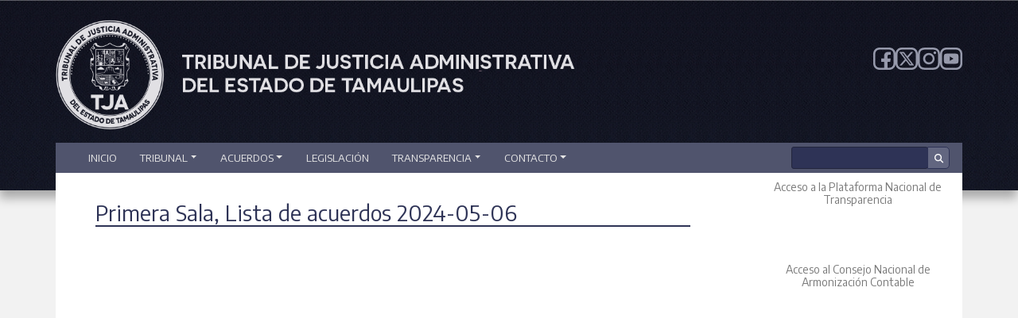

--- FILE ---
content_type: text/html; charset=UTF-8
request_url: https://tjatam.gob.mx/lista-acuerdos-primera-sala/2024/05/06/primera-sala-lista-de-acuerdos-2024-05-06/
body_size: 45863
content:
<!DOCTYPE html>
<html class="no-js" lang="es">
    <head>
        <meta charset="UTF-8">
        <meta http-equiv="x-ua-compatible" content="ie=edge">
        <meta name="viewport" content="width=device-width, initial-scale=1, shrink-to-fit=no">

        <link rel="profile" href="https://gmpg.org/xfn/11" />
        <link rel="pingback" href="https://tjatam.gob.mx/xmlrpc.php" />
        
        <!--WordPress head-->
        <title>Primera Sala, Lista de acuerdos 2024-05-06 | TRIBUNAL DE JUSTICIA ADMINISTRATIVA</title>
<meta name='robots' content='max-image-preview:large' />
	<style>img:is([sizes="auto" i], [sizes^="auto," i]) { contain-intrinsic-size: 3000px 1500px }</style>
	<link rel='dns-prefetch' href='//unpkg.com' />
<link rel="alternate" type="application/rss+xml" title="TRIBUNAL DE JUSTICIA ADMINISTRATIVA &raquo; Feed" href="https://tjatam.gob.mx/feed/" />
<link rel="alternate" type="application/rss+xml" title="TRIBUNAL DE JUSTICIA ADMINISTRATIVA &raquo; RSS de los comentarios" href="https://tjatam.gob.mx/comments/feed/" />
        <!-- Open Graph básico -->
        <meta property="og:title" content="Primera Sala, Lista de acuerdos 2024-05-06" />
        <meta property="og:description" content="https://tjatam.gob.mx/wp-content/uploads/2024/05/LA20240506-1.pdf" />
        <meta property="og:url" content="https://tjatam.gob.mx/lista-acuerdos-primera-sala/2024/05/06/primera-sala-lista-de-acuerdos-2024-05-06/" />
        <meta property="og:type" content="article" />
        <meta property="og:site_name" content="TRIBUNAL DE JUSTICIA ADMINISTRATIVA" />
        <meta property="og:locale" content="es_MX" />

        <!-- Imagen -->
        <meta property="og:image" content="https://tjatam.gob.mx/wp-content/themes/bootstrap-basic4-child/assets/img/share-fallback.jpg" />
        <meta property="og:image:secure_url" content="https://tjatam.gob.mx/wp-content/themes/bootstrap-basic4-child/assets/img/share-fallback.jpg" />
        <!-- Si conoces dimensiones de tu imagen destacada, puedes imprimirlas; si no, omítelas -->
        <!-- <meta property="og:image:width" content="1200" />
        <meta property="og:image:height" content="630" /> -->

        <!-- Metadatos de artículo -->
        <meta property="article:published_time" content="2024-05-06T00:00:00-06:00" />
        <meta property="article:modified_time" content="2024-05-06T00:00:00-06:00" />
        <meta property="article:author" content="José Pérez" />

            <meta name="twitter:card" content="summary_large_image" />
    <meta name="twitter:title" content="Primera Sala, Lista de acuerdos 2024-05-06" />
    <meta name="twitter:description" content="https://tjatam.gob.mx/wp-content/uploads/2024/05/LA20240506-1.pdf" />
    <meta name="twitter:image" content="https://tjatam.gob.mx/wp-content/themes/bootstrap-basic4-child/assets/img/share-fallback.jpg" />
    <link rel='stylesheet' id='wp-block-library-css' href='https://tjatam.gob.mx/wp-includes/css/dist/block-library/style.min.css?ver=6.8.3' type='text/css' media='all' />
<style id='wp-block-library-theme-inline-css' type='text/css'>
.wp-block-audio :where(figcaption){color:#555;font-size:13px;text-align:center}.is-dark-theme .wp-block-audio :where(figcaption){color:#ffffffa6}.wp-block-audio{margin:0 0 1em}.wp-block-code{border:1px solid #ccc;border-radius:4px;font-family:Menlo,Consolas,monaco,monospace;padding:.8em 1em}.wp-block-embed :where(figcaption){color:#555;font-size:13px;text-align:center}.is-dark-theme .wp-block-embed :where(figcaption){color:#ffffffa6}.wp-block-embed{margin:0 0 1em}.blocks-gallery-caption{color:#555;font-size:13px;text-align:center}.is-dark-theme .blocks-gallery-caption{color:#ffffffa6}:root :where(.wp-block-image figcaption){color:#555;font-size:13px;text-align:center}.is-dark-theme :root :where(.wp-block-image figcaption){color:#ffffffa6}.wp-block-image{margin:0 0 1em}.wp-block-pullquote{border-bottom:4px solid;border-top:4px solid;color:currentColor;margin-bottom:1.75em}.wp-block-pullquote cite,.wp-block-pullquote footer,.wp-block-pullquote__citation{color:currentColor;font-size:.8125em;font-style:normal;text-transform:uppercase}.wp-block-quote{border-left:.25em solid;margin:0 0 1.75em;padding-left:1em}.wp-block-quote cite,.wp-block-quote footer{color:currentColor;font-size:.8125em;font-style:normal;position:relative}.wp-block-quote:where(.has-text-align-right){border-left:none;border-right:.25em solid;padding-left:0;padding-right:1em}.wp-block-quote:where(.has-text-align-center){border:none;padding-left:0}.wp-block-quote.is-large,.wp-block-quote.is-style-large,.wp-block-quote:where(.is-style-plain){border:none}.wp-block-search .wp-block-search__label{font-weight:700}.wp-block-search__button{border:1px solid #ccc;padding:.375em .625em}:where(.wp-block-group.has-background){padding:1.25em 2.375em}.wp-block-separator.has-css-opacity{opacity:.4}.wp-block-separator{border:none;border-bottom:2px solid;margin-left:auto;margin-right:auto}.wp-block-separator.has-alpha-channel-opacity{opacity:1}.wp-block-separator:not(.is-style-wide):not(.is-style-dots){width:100px}.wp-block-separator.has-background:not(.is-style-dots){border-bottom:none;height:1px}.wp-block-separator.has-background:not(.is-style-wide):not(.is-style-dots){height:2px}.wp-block-table{margin:0 0 1em}.wp-block-table td,.wp-block-table th{word-break:normal}.wp-block-table :where(figcaption){color:#555;font-size:13px;text-align:center}.is-dark-theme .wp-block-table :where(figcaption){color:#ffffffa6}.wp-block-video :where(figcaption){color:#555;font-size:13px;text-align:center}.is-dark-theme .wp-block-video :where(figcaption){color:#ffffffa6}.wp-block-video{margin:0 0 1em}:root :where(.wp-block-template-part.has-background){margin-bottom:0;margin-top:0;padding:1.25em 2.375em}
</style>
<style id='classic-theme-styles-inline-css' type='text/css'>
/*! This file is auto-generated */
.wp-block-button__link{color:#fff;background-color:#32373c;border-radius:9999px;box-shadow:none;text-decoration:none;padding:calc(.667em + 2px) calc(1.333em + 2px);font-size:1.125em}.wp-block-file__button{background:#32373c;color:#fff;text-decoration:none}
</style>
<link rel='stylesheet' id='wp-components-css' href='https://tjatam.gob.mx/wp-includes/css/dist/components/style.min.css?ver=6.8.3' type='text/css' media='all' />
<link rel='stylesheet' id='wp-preferences-css' href='https://tjatam.gob.mx/wp-includes/css/dist/preferences/style.min.css?ver=6.8.3' type='text/css' media='all' />
<link rel='stylesheet' id='wp-block-editor-css' href='https://tjatam.gob.mx/wp-includes/css/dist/block-editor/style.min.css?ver=6.8.3' type='text/css' media='all' />
<link rel='stylesheet' id='wp-reusable-blocks-css' href='https://tjatam.gob.mx/wp-includes/css/dist/reusable-blocks/style.min.css?ver=6.8.3' type='text/css' media='all' />
<link rel='stylesheet' id='wp-patterns-css' href='https://tjatam.gob.mx/wp-includes/css/dist/patterns/style.min.css?ver=6.8.3' type='text/css' media='all' />
<link rel='stylesheet' id='wp-editor-css' href='https://tjatam.gob.mx/wp-includes/css/dist/editor/style.min.css?ver=6.8.3' type='text/css' media='all' />
<link rel='stylesheet' id='algori_pdf_viewer-cgb-style-css-css' href='https://tjatam.gob.mx/wp-content/plugins/algori-pdf-viewer/dist/blocks.style.build.css' type='text/css' media='all' />
<style id='global-styles-inline-css' type='text/css'>
:root{--wp--preset--aspect-ratio--square: 1;--wp--preset--aspect-ratio--4-3: 4/3;--wp--preset--aspect-ratio--3-4: 3/4;--wp--preset--aspect-ratio--3-2: 3/2;--wp--preset--aspect-ratio--2-3: 2/3;--wp--preset--aspect-ratio--16-9: 16/9;--wp--preset--aspect-ratio--9-16: 9/16;--wp--preset--color--black: #000000;--wp--preset--color--cyan-bluish-gray: #abb8c3;--wp--preset--color--white: #ffffff;--wp--preset--color--pale-pink: #f78da7;--wp--preset--color--vivid-red: #cf2e2e;--wp--preset--color--luminous-vivid-orange: #ff6900;--wp--preset--color--luminous-vivid-amber: #fcb900;--wp--preset--color--light-green-cyan: #7bdcb5;--wp--preset--color--vivid-green-cyan: #00d084;--wp--preset--color--pale-cyan-blue: #8ed1fc;--wp--preset--color--vivid-cyan-blue: #0693e3;--wp--preset--color--vivid-purple: #9b51e0;--wp--preset--gradient--vivid-cyan-blue-to-vivid-purple: linear-gradient(135deg,rgba(6,147,227,1) 0%,rgb(155,81,224) 100%);--wp--preset--gradient--light-green-cyan-to-vivid-green-cyan: linear-gradient(135deg,rgb(122,220,180) 0%,rgb(0,208,130) 100%);--wp--preset--gradient--luminous-vivid-amber-to-luminous-vivid-orange: linear-gradient(135deg,rgba(252,185,0,1) 0%,rgba(255,105,0,1) 100%);--wp--preset--gradient--luminous-vivid-orange-to-vivid-red: linear-gradient(135deg,rgba(255,105,0,1) 0%,rgb(207,46,46) 100%);--wp--preset--gradient--very-light-gray-to-cyan-bluish-gray: linear-gradient(135deg,rgb(238,238,238) 0%,rgb(169,184,195) 100%);--wp--preset--gradient--cool-to-warm-spectrum: linear-gradient(135deg,rgb(74,234,220) 0%,rgb(151,120,209) 20%,rgb(207,42,186) 40%,rgb(238,44,130) 60%,rgb(251,105,98) 80%,rgb(254,248,76) 100%);--wp--preset--gradient--blush-light-purple: linear-gradient(135deg,rgb(255,206,236) 0%,rgb(152,150,240) 100%);--wp--preset--gradient--blush-bordeaux: linear-gradient(135deg,rgb(254,205,165) 0%,rgb(254,45,45) 50%,rgb(107,0,62) 100%);--wp--preset--gradient--luminous-dusk: linear-gradient(135deg,rgb(255,203,112) 0%,rgb(199,81,192) 50%,rgb(65,88,208) 100%);--wp--preset--gradient--pale-ocean: linear-gradient(135deg,rgb(255,245,203) 0%,rgb(182,227,212) 50%,rgb(51,167,181) 100%);--wp--preset--gradient--electric-grass: linear-gradient(135deg,rgb(202,248,128) 0%,rgb(113,206,126) 100%);--wp--preset--gradient--midnight: linear-gradient(135deg,rgb(2,3,129) 0%,rgb(40,116,252) 100%);--wp--preset--font-size--small: 13px;--wp--preset--font-size--medium: 20px;--wp--preset--font-size--large: 36px;--wp--preset--font-size--x-large: 42px;--wp--preset--spacing--20: 0.44rem;--wp--preset--spacing--30: 0.67rem;--wp--preset--spacing--40: 1rem;--wp--preset--spacing--50: 1.5rem;--wp--preset--spacing--60: 2.25rem;--wp--preset--spacing--70: 3.38rem;--wp--preset--spacing--80: 5.06rem;--wp--preset--shadow--natural: 6px 6px 9px rgba(0, 0, 0, 0.2);--wp--preset--shadow--deep: 12px 12px 50px rgba(0, 0, 0, 0.4);--wp--preset--shadow--sharp: 6px 6px 0px rgba(0, 0, 0, 0.2);--wp--preset--shadow--outlined: 6px 6px 0px -3px rgba(255, 255, 255, 1), 6px 6px rgba(0, 0, 0, 1);--wp--preset--shadow--crisp: 6px 6px 0px rgba(0, 0, 0, 1);}:where(.is-layout-flex){gap: 0.5em;}:where(.is-layout-grid){gap: 0.5em;}body .is-layout-flex{display: flex;}.is-layout-flex{flex-wrap: wrap;align-items: center;}.is-layout-flex > :is(*, div){margin: 0;}body .is-layout-grid{display: grid;}.is-layout-grid > :is(*, div){margin: 0;}:where(.wp-block-columns.is-layout-flex){gap: 2em;}:where(.wp-block-columns.is-layout-grid){gap: 2em;}:where(.wp-block-post-template.is-layout-flex){gap: 1.25em;}:where(.wp-block-post-template.is-layout-grid){gap: 1.25em;}.has-black-color{color: var(--wp--preset--color--black) !important;}.has-cyan-bluish-gray-color{color: var(--wp--preset--color--cyan-bluish-gray) !important;}.has-white-color{color: var(--wp--preset--color--white) !important;}.has-pale-pink-color{color: var(--wp--preset--color--pale-pink) !important;}.has-vivid-red-color{color: var(--wp--preset--color--vivid-red) !important;}.has-luminous-vivid-orange-color{color: var(--wp--preset--color--luminous-vivid-orange) !important;}.has-luminous-vivid-amber-color{color: var(--wp--preset--color--luminous-vivid-amber) !important;}.has-light-green-cyan-color{color: var(--wp--preset--color--light-green-cyan) !important;}.has-vivid-green-cyan-color{color: var(--wp--preset--color--vivid-green-cyan) !important;}.has-pale-cyan-blue-color{color: var(--wp--preset--color--pale-cyan-blue) !important;}.has-vivid-cyan-blue-color{color: var(--wp--preset--color--vivid-cyan-blue) !important;}.has-vivid-purple-color{color: var(--wp--preset--color--vivid-purple) !important;}.has-black-background-color{background-color: var(--wp--preset--color--black) !important;}.has-cyan-bluish-gray-background-color{background-color: var(--wp--preset--color--cyan-bluish-gray) !important;}.has-white-background-color{background-color: var(--wp--preset--color--white) !important;}.has-pale-pink-background-color{background-color: var(--wp--preset--color--pale-pink) !important;}.has-vivid-red-background-color{background-color: var(--wp--preset--color--vivid-red) !important;}.has-luminous-vivid-orange-background-color{background-color: var(--wp--preset--color--luminous-vivid-orange) !important;}.has-luminous-vivid-amber-background-color{background-color: var(--wp--preset--color--luminous-vivid-amber) !important;}.has-light-green-cyan-background-color{background-color: var(--wp--preset--color--light-green-cyan) !important;}.has-vivid-green-cyan-background-color{background-color: var(--wp--preset--color--vivid-green-cyan) !important;}.has-pale-cyan-blue-background-color{background-color: var(--wp--preset--color--pale-cyan-blue) !important;}.has-vivid-cyan-blue-background-color{background-color: var(--wp--preset--color--vivid-cyan-blue) !important;}.has-vivid-purple-background-color{background-color: var(--wp--preset--color--vivid-purple) !important;}.has-black-border-color{border-color: var(--wp--preset--color--black) !important;}.has-cyan-bluish-gray-border-color{border-color: var(--wp--preset--color--cyan-bluish-gray) !important;}.has-white-border-color{border-color: var(--wp--preset--color--white) !important;}.has-pale-pink-border-color{border-color: var(--wp--preset--color--pale-pink) !important;}.has-vivid-red-border-color{border-color: var(--wp--preset--color--vivid-red) !important;}.has-luminous-vivid-orange-border-color{border-color: var(--wp--preset--color--luminous-vivid-orange) !important;}.has-luminous-vivid-amber-border-color{border-color: var(--wp--preset--color--luminous-vivid-amber) !important;}.has-light-green-cyan-border-color{border-color: var(--wp--preset--color--light-green-cyan) !important;}.has-vivid-green-cyan-border-color{border-color: var(--wp--preset--color--vivid-green-cyan) !important;}.has-pale-cyan-blue-border-color{border-color: var(--wp--preset--color--pale-cyan-blue) !important;}.has-vivid-cyan-blue-border-color{border-color: var(--wp--preset--color--vivid-cyan-blue) !important;}.has-vivid-purple-border-color{border-color: var(--wp--preset--color--vivid-purple) !important;}.has-vivid-cyan-blue-to-vivid-purple-gradient-background{background: var(--wp--preset--gradient--vivid-cyan-blue-to-vivid-purple) !important;}.has-light-green-cyan-to-vivid-green-cyan-gradient-background{background: var(--wp--preset--gradient--light-green-cyan-to-vivid-green-cyan) !important;}.has-luminous-vivid-amber-to-luminous-vivid-orange-gradient-background{background: var(--wp--preset--gradient--luminous-vivid-amber-to-luminous-vivid-orange) !important;}.has-luminous-vivid-orange-to-vivid-red-gradient-background{background: var(--wp--preset--gradient--luminous-vivid-orange-to-vivid-red) !important;}.has-very-light-gray-to-cyan-bluish-gray-gradient-background{background: var(--wp--preset--gradient--very-light-gray-to-cyan-bluish-gray) !important;}.has-cool-to-warm-spectrum-gradient-background{background: var(--wp--preset--gradient--cool-to-warm-spectrum) !important;}.has-blush-light-purple-gradient-background{background: var(--wp--preset--gradient--blush-light-purple) !important;}.has-blush-bordeaux-gradient-background{background: var(--wp--preset--gradient--blush-bordeaux) !important;}.has-luminous-dusk-gradient-background{background: var(--wp--preset--gradient--luminous-dusk) !important;}.has-pale-ocean-gradient-background{background: var(--wp--preset--gradient--pale-ocean) !important;}.has-electric-grass-gradient-background{background: var(--wp--preset--gradient--electric-grass) !important;}.has-midnight-gradient-background{background: var(--wp--preset--gradient--midnight) !important;}.has-small-font-size{font-size: var(--wp--preset--font-size--small) !important;}.has-medium-font-size{font-size: var(--wp--preset--font-size--medium) !important;}.has-large-font-size{font-size: var(--wp--preset--font-size--large) !important;}.has-x-large-font-size{font-size: var(--wp--preset--font-size--x-large) !important;}
:where(.wp-block-post-template.is-layout-flex){gap: 1.25em;}:where(.wp-block-post-template.is-layout-grid){gap: 1.25em;}
:where(.wp-block-columns.is-layout-flex){gap: 2em;}:where(.wp-block-columns.is-layout-grid){gap: 2em;}
:root :where(.wp-block-pullquote){font-size: 1.5em;line-height: 1.6;}
</style>
<link rel='stylesheet' id='contact-form-7-css' href='https://tjatam.gob.mx/wp-content/plugins/contact-form-7/includes/css/styles.css?ver=6.1.1' type='text/css' media='all' />
<style id='contact-form-7-inline-css' type='text/css'>
.wpcf7 .wpcf7-recaptcha iframe {margin-bottom: 0;}.wpcf7 .wpcf7-recaptcha[data-align="center"] > div {margin: 0 auto;}.wpcf7 .wpcf7-recaptcha[data-align="right"] > div {margin: 0 0 0 auto;}
</style>
<link rel='stylesheet' id='responsive-lightbox-swipebox-css' href='https://tjatam.gob.mx/wp-content/plugins/responsive-lightbox/assets/swipebox/swipebox.min.css?ver=1.5.2' type='text/css' media='all' />
<link rel='stylesheet' id='bootstrap-basic4-wp-main-css' href='https://tjatam.gob.mx/wp-content/themes/bootstrap-basic4-child/style.css?ver=1.5.890' type='text/css' media='all' />
<link rel='stylesheet' id='bootstrap4-css' href='https://tjatam.gob.mx/wp-content/themes/bootstrap-basic4/assets/css/bootstrap.min.css?ver=4.6.2' type='text/css' media='all' />
<link rel='stylesheet' id='bootstrap-basic4-font-awesome5-css' href='https://tjatam.gob.mx/wp-content/themes/bootstrap-basic4/assets/fontawesome/css/all.min.css?ver=5.15.4' type='text/css' media='all' />
<link rel='stylesheet' id='bootstrap-basic4-main-css' href='https://tjatam.gob.mx/wp-content/themes/bootstrap-basic4/assets/css/main.css?ver=1.5.890' type='text/css' media='all' />
<link rel='stylesheet' id='dflip-style-css' href='https://tjatam.gob.mx/wp-content/plugins/3d-flipbook-dflip-lite/assets/css/dflip.min.css?ver=2.3.75' type='text/css' media='all' />










<link rel="https://api.w.org/" href="https://tjatam.gob.mx/wp-json/" /><link rel="alternate" title="JSON" type="application/json" href="https://tjatam.gob.mx/wp-json/wp/v2/posts/15780" /><link rel="EditURI" type="application/rsd+xml" title="RSD" href="https://tjatam.gob.mx/xmlrpc.php?rsd" />
<meta name="generator" content="WordPress 6.8.3" />
<link rel="canonical" href="https://tjatam.gob.mx/lista-acuerdos-primera-sala/2024/05/06/primera-sala-lista-de-acuerdos-2024-05-06/" />
<link rel='shortlink' href='https://tjatam.gob.mx/?p=15780' />
<link rel="alternate" title="oEmbed (JSON)" type="application/json+oembed" href="https://tjatam.gob.mx/wp-json/oembed/1.0/embed?url=https%3A%2F%2Ftjatam.gob.mx%2Flista-acuerdos-primera-sala%2F2024%2F05%2F06%2Fprimera-sala-lista-de-acuerdos-2024-05-06%2F" />
<link rel="alternate" title="oEmbed (XML)" type="text/xml+oembed" href="https://tjatam.gob.mx/wp-json/oembed/1.0/embed?url=https%3A%2F%2Ftjatam.gob.mx%2Flista-acuerdos-primera-sala%2F2024%2F05%2F06%2Fprimera-sala-lista-de-acuerdos-2024-05-06%2F&#038;format=xml" />
<link rel="icon" href="https://tjatam.gob.mx/wp-content/uploads/2018/10/favicon.jpg" sizes="32x32" />
<link rel="icon" href="https://tjatam.gob.mx/wp-content/uploads/2018/10/favicon.jpg" sizes="192x192" />
<link rel="apple-touch-icon" href="https://tjatam.gob.mx/wp-content/uploads/2018/10/favicon.jpg" />
<meta name="msapplication-TileImage" content="https://tjatam.gob.mx/wp-content/uploads/2018/10/favicon.jpg" />
		<style type="text/css" id="wp-custom-css">
			@media (max-width: 768px) {
    .tja-buttons {
        margin-top: 40px;
    }
	.tja-button{
		width:95%
	}
	#slidePrincipal{
		margin-top:30px;
	}
	
	.footer-left{
		margin:0 auto;
		text-align:center
	}
	.footer-left>img{
		margin-bottom:20px
	}
	
	
	#blogCarousel .carousel-item img {
        max-height: 64px !important;
    }
}

#blogCarousel .carousel-item img {
	max-width:150px;
        height: 80px !important;
    }
@media (max-width: 767.98px) and (-webkit-min-device-pixel-ratio: 2), 
       (max-width: 767.98px) and (min-resolution: 192dpi) {
    
}		</style>
		 

        <!--end WordPress head-->
        <style>
            
        </style>
        <!-- Google tag (gtag.js) -->



    </head>
    <body class="wp-singular post-template-default single single-post postid-15780 single-format-standard wp-embed-responsive wp-theme-bootstrap-basic4 wp-child-theme-bootstrap-basic4-child">
         
        <div class="container-fluid">
            <header class="page-header page-header-sitebrand-topbar">

                <div class="container">
                    <div class="row row-with-vspace site-branding">
                        <div class="col-md-7 site-title">
                           
                                <a href="/" title="Tribunal de Justicia Administrativa del Estado de Tamaulipas" rel="home"> <img class="img-fluid" 
                             src="https://tjatam.gob.mx/wp-content/uploads/2025/11/logo_svg_200pxH_002_EL_BUENO.png" 
                             alt="TRIBUNAL DE JUSTICIA ADMINISTRATIVA"></a>
                         
                            
                        </div>
                        <div class="col-md-5 page-header-top-right">
                             <ul class="sm_bar">
    <li class="sm_item">
     <a class="sm_link" href="https://www.facebook.com/tjatamaulipas" target="_blank"><img class="sm_icon" src="https://tjatam.gob.mx/wp-content/themes/bootstrap-basic4-child/assets/img/iconos/ico-facebook.svg"></a>
    </li>
    <li class="sm_item">
     <a class="sm_link" href="https://twitter.com/TJAETam" target="_blank"><img class="sm_icon" src="https://tjatam.gob.mx/wp-content/themes/bootstrap-basic4-child/assets/img/iconos/ico-twitter-x.svg"></a>
    </li>
    <li class="sm_item">
     <a class="sm_link" href="https://www.instagram.com/tjaetam/" target="_blank"><img class="sm_icon" src="https://tjatam.gob.mx/wp-content/themes/bootstrap-basic4-child/assets/img/iconos/ico-instagram.svg"></a>
    </li>
    <li class="sm_item">
     <a class="sm_link" href="https://www.youtube.com/channel/UCFN6_lmlik3ZaYq6J8f0Vyg" target="_blank"><img class="sm_icon" src="https://tjatam.gob.mx/wp-content/themes/bootstrap-basic4-child/assets/img/iconos/ico-youtube.svg"></a>
    </li>
</ul>                         </div>
                    </div><!--.site-branding-->
                </div>
                
                
            </header><!--.page-header-->
        </div>
        
<div class="container page-container">
            
            
                    <div class="row main-navigation">
                    <div class="col-md-12">
                        <nav id="tja-nav" class="navbar navbar-expand-lg navbar-light bg-tja">
                            <button class="navbar-toggler" type="button" data-toggle="collapse" data-target="#bootstrap-basic4-topnavbar" aria-controls="bootstrap-basic4-topnavbar" aria-expanded="false" aria-label="Toggle navigation">
                                <span class="navbar-toggler-icon"></span>
                            </button>
                            <div id="bootstrap-basic4-topnavbar" class="collapse navbar-collapse">
                                <ul id="bb4-primary-menu" class="navbar-nav mr-auto"><li id="menu-item-7058" class="menu-item menu-item-type-custom menu-item-object-custom menu-item-home menu-item-7058 nav-item"><a href="https://tjatam.gob.mx/" class="nav-link  menu-item menu-item-type-custom menu-item-object-custom menu-item-home">Inicio</a></li>
<li id="menu-item-1025" class="menu-item menu-item-type-custom menu-item-object-custom menu-item-has-children menu-item-1025 nav-item dropdown"><a href="#" class="dropdown-toggle nav-link  menu-item menu-item-type-custom menu-item-object-custom menu-item-has-children" data-toggle="dropdown" aria-haspopup="true" aria-expanded="false">TRIBUNAL</a>
<div class="dropdown-menu">
	<a href="https://tjatam.gob.mx/presidencia/" class="dropdown-item  menu-item menu-item-type-custom menu-item-object-custom">Mensaje del Presidente</a>
	<a href="https://tjatam.gob.mx/antecedente-historico/" class="dropdown-item  menu-item menu-item-type-post_type menu-item-object-page">Antecedente Histórico</a>
	<a href="https://tjatam.gob.mx/tribunal-justicia-administrativa-del-estado-de-tamaulipas/" class="dropdown-item  menu-item menu-item-type-post_type menu-item-object-page">¿Qué es el T. J. A.?</a>
	<a href="https://tjatam.gob.mx/competencia/" class="dropdown-item  menu-item menu-item-type-post_type menu-item-object-page">Competencia</a>
	<a href="https://tjatam.gob.mx/plan-de-desarrollo-institucional-2020-2024/" class="dropdown-item  menu-item menu-item-type-post_type menu-item-object-page">Plan de Desarrollo Institucional 2020-2024</a>
	<a href="https://tjatam.gob.mx/manual-de-organizacion-2023/" class="dropdown-item  menu-item menu-item-type-post_type menu-item-object-page">Manual de Organización 2023</a>
	<a href="https://tjatam.gob.mx/galeria-de-presidentes/" class="dropdown-item  menu-item menu-item-type-post_type menu-item-object-page">Galería de Presidentes</a>
	<a href="https://tjatam.gob.mx/programa-operativo-anual/" class="dropdown-item  menu-item menu-item-type-post_type menu-item-object-page">Programa Operativo Anual</a>
	<a href="https://tjatam.gob.mx/tribunal/estructura-organica/" class="dropdown-item  menu-item menu-item-type-post_type menu-item-object-page">Estructura Orgánica</a>
	<a href="https://tjatam.gob.mx/tribunal/mision-y-vision/" class="dropdown-item  menu-item menu-item-type-post_type menu-item-object-page">Misión y Visión</a>
</div>
</li>
<li id="menu-item-1115" class="menu-item menu-item-type-custom menu-item-object-custom menu-item-has-children menu-item-1115 nav-item dropdown"><a href="#" class="dropdown-toggle nav-link  menu-item menu-item-type-custom menu-item-object-custom menu-item-has-children" data-toggle="dropdown" aria-haspopup="true" aria-expanded="false">Acuerdos</a>
<div class="dropdown-menu">
	<a href="https://tjatam.gob.mx/acuerdos-administrativos-del-pleno/" class="dropdown-item  menu-item menu-item-type-post_type menu-item-object-page">Acuerdos Administrativos del Pleno</a>
	<a href="https://tjatam.gob.mx/listas-de-resoluciones-del-pleno/" class="dropdown-item  menu-item menu-item-type-post_type menu-item-object-page">Listas de Resoluciones del Pleno</a>
	<a href="https://tjatam.gob.mx/proyectos-de-resolucion-para-aprobacion-del-pleno/" class="dropdown-item  menu-item menu-item-type-post_type menu-item-object-page">Proyectos de resolución para aprobación del Pleno</a>
	<a href="https://tjatam.gob.mx/acuerdos_salas/" class="dropdown-item  menu-item menu-item-type-custom menu-item-object-custom">Boletín Jurisdiccional (Listas de Acuerdos)</a>
</div>
</li>
<li id="menu-item-10484" class="menu-item menu-item-type-post_type menu-item-object-page menu-item-10484 nav-item"><a href="https://tjatam.gob.mx/legislacion/" class="nav-link  menu-item menu-item-type-post_type menu-item-object-page">Legislación</a></li>
<li id="menu-item-14601" class="menu-item menu-item-type-custom menu-item-object-custom menu-item-has-children menu-item-14601 nav-item dropdown"><a href="https://tjatam.gob.mx/transparencia" class="dropdown-toggle nav-link  menu-item menu-item-type-custom menu-item-object-custom menu-item-has-children" data-toggle="dropdown" aria-haspopup="true" aria-expanded="false">Transparencia</a>
<div class="dropdown-menu">
	<a href="https://tjatam.gob.mx/transparencia" class="dropdown-item  menu-item menu-item-type-custom menu-item-object-custom">Información Pública</a>
	<a href="https://tjatam.gob.mx/contabilidad-gubernamental/" class="dropdown-item  menu-item menu-item-type-post_type menu-item-object-page">Contabilidad Gubernamental</a>
	<a href="https://tjatam.gob.mx/transparencia-anterior/unidad-de-transparencia/" class="dropdown-item  menu-item menu-item-type-post_type menu-item-object-page">Unidad de Transparencia</a>
	<a href="https://tjatam.gob.mx/transparencia/aviso_privacidad_simplificado/" class="dropdown-item  menu-item menu-item-type-post_type menu-item-object-page">Aviso de Privacidad</a>
</div>
</li>
<li id="menu-item-1350" class="menu-item menu-item-type-custom menu-item-object-custom menu-item-has-children menu-item-1350 nav-item dropdown"><a href="#" class="dropdown-toggle nav-link  menu-item menu-item-type-custom menu-item-object-custom menu-item-has-children" data-toggle="dropdown" aria-haspopup="true" aria-expanded="false">Contacto</a>
<div class="dropdown-menu">
	<a href="https://tjatam.gob.mx/directorio/" class="dropdown-item  menu-item menu-item-type-post_type menu-item-object-page">Directorio</a>
	<a href="https://tjatam.gob.mx/ubicacion/" class="dropdown-item  menu-item menu-item-type-post_type menu-item-object-page">Ubicación</a>
	<a href="https://tjatam.gob.mx/contacto/" class="dropdown-item  menu-item menu-item-type-post_type menu-item-object-page">Mensaje o Sugerencias</a>
</div>
</li>
</ul> 
                                <div class="float-lg-right">
                                     
                                </div>
                                <div class="clearfix"></div>
                            </div><!--.navbar-collapse-->
                            <form style="float:right" action="/" method="get">

                                <div class="input-group">
                                <div class="input-group-prepend">
                                  <input type="text" name="s" id="search"  />
                                </div>
                                <button id="btn-search"><i class="fa fa-search"></i></button>
                              </div>
                                 
                                    
                            
                                 
                            
                        </form>
                        </nav>
                    
                        
                    </div>  
                </div><!--.main-navigation-->
                

            <div id="content" class="site-content row row-with-vspace"> 
                <main id="main" class="col-md-9 site-main" role="main">
                     
<article id="post-15780" class="post-15780 post type-post status-publish format-standard hentry category-lista-acuerdos-primera-sala">
    <header class="entry-header">
        

         
        <div class="entry-meta">
           
        </div><!-- .entry-meta -->
         
    </header><!-- .entry-header -->

     
    <div class="entry-content">
        <div class="text-center">
                    </div>
                                <br>
                                <h1 class="entry-title"> <span >Primera Sala, Lista de acuerdos 2024-05-06</span></h1>
                                <br>
        <p><object type="application/pdf" data="https://tjatam.gob.mx/wp-content/uploads/2024/05/LA20240506-1.pdf"></object></p>
 
        <div class="clearfix"></div>
         
    </div><!-- .entry-content -->
     

    <footer class="entry-meta">
         
        <div class="entry-meta-category-tag">
             
            <span class="cat-links">
                <span class="categories-icon fas fa-th-list" title="Posted in"></span> <a href="https://tjatam.gob.mx/category/lista-acuerdos-primera-sala/" rel="category tag">Acuerdos - Primera Sala</a> 
            </span>
             

             
        </div><!--.entry-meta-category-tag-->
         

        <div class="entry-meta-comment-tools">
             

             
        </div><!--.entry-meta-comment-tools-->
    </footer><!-- .entry-meta -->
</article><!-- #post-## -->
 





 
                </main>
 
                <div id="sidebar-right" class="col-md-3">
                     
                    <aside id="media_image-20" class="widget widget_media_image"><h1 class="widget-title">Acceso a la Plataforma Nacional de Transparencia</h1><a href="https://www.plataformadetransparencia.org.mx"><img width="300" height="151" src="https://tjatam.gob.mx/wp-content/uploads/2024/06/logoheaderPNT.avif" class="image wp-image-15901  attachment-full size-full" alt="" style="max-width: 100%; height: auto;" decoding="async" loading="lazy" /></a></aside><aside id="media_image-21" class="widget widget_media_image"><h1 class="widget-title">Acceso al Consejo Nacional de Armonización Contable</h1><a href="https://www.conac.gob.mx/"><img width="225" height="87" src="https://tjatam.gob.mx/wp-content/uploads/2024/06/conac.avif" class="image wp-image-15902  attachment-full size-full" alt="" style="max-width: 100%; height: auto;" decoding="async" loading="lazy" /></a></aside> 
                </div>
            </div><!--.site-content-->


            <footer id="site-footer" class="site-footer page-footer p-5">
                <div id="footer-row" class="row">
                    <!-- Logo -->
                    <div class="col-lg-3 col-md-4 col-sm-12 footer-left mb-4 mb-lg-0 text-center text-md-left">
                        <img width="200" src="https://tjatam.gob.mx/wp-content/uploads/2024/06/logo_vertical.avif" 
                             class="img-fluid" alt="TJATAM">
                    </div>

                    <!-- Ubicación -->
                    <div class="col-lg-4 col-md-4 col-sm-12 footer-right mb-4 mb-lg-0">
                        <b><i class="fas fa-map-marker"></i> Ubicación</b>
                        <p>
                            Calle Gaspar de la Garza (13) <br>
                            entre Nicolás Bravo y Vicente Guerrero No. 374 <br>
                            Zona Centro <br>
                            Ciudad Victoria, <br>
                            Tamaulipas
                        </p>
                    </div>

                    <!-- Contacto -->
                    <div class="col-lg-2 col-md-4 col-sm-12 footer-right text-left mb-4 mb-lg-0">
                        <b><i class="fas fa-phone"></i> Teléfonos</b>
                        <p>834 314 3263 <br>834 312 5098</p>
                        <b><i class="fas fa-envelope"></i> Correo Electrónico</b>
                        <p>contacto@tjatam.gob.mx</p>
                        <b><a class="text-white" href="https://tjatam.gob.mx/transparencia/aviso_privacidad_simplificado/">
                            <i class="fas fa-shield"></i> Aviso de Privacidad
                        </a></b>
                    </div>

                    <!-- Redes sociales -->
                    <div class="col-lg-3 col-md-12 col-sm-12 footer-social-right text-center">
                        <ul class="sm_bar">
    <li class="sm_item">
     <a class="sm_link" href="https://www.facebook.com/tjatamaulipas" target="_blank"><img class="sm_icon" src="https://tjatam.gob.mx/wp-content/themes/bootstrap-basic4-child/assets/img/iconos/ico-facebook.svg"></a>
    </li>
    <li class="sm_item">
     <a class="sm_link" href="https://twitter.com/TJAETam" target="_blank"><img class="sm_icon" src="https://tjatam.gob.mx/wp-content/themes/bootstrap-basic4-child/assets/img/iconos/ico-twitter-x.svg"></a>
    </li>
    <li class="sm_item">
     <a class="sm_link" href="https://www.instagram.com/tjaetam/" target="_blank"><img class="sm_icon" src="https://tjatam.gob.mx/wp-content/themes/bootstrap-basic4-child/assets/img/iconos/ico-instagram.svg"></a>
    </li>
    <li class="sm_item">
     <a class="sm_link" href="https://www.youtube.com/channel/UCFN6_lmlik3ZaYq6J8f0Vyg" target="_blank"><img class="sm_icon" src="https://tjatam.gob.mx/wp-content/themes/bootstrap-basic4-child/assets/img/iconos/ico-youtube.svg"></a>
    </li>
</ul>  
                        <div class="clearfix"></div>
                        <p class="text-center mt-3">
                            <small>Todos los derechos reservados 2025 © Tribunal de Justicia Administrativa del Estado de Tamaulipas</small>
                        </p>
                    </div>
                </div>
            </footer><!--.page-footer-->

            <div class="pie">
                    <p class="text-center"><small>Todos los derechos reservados 2025 © Tribunal de Justicia Administrativa del Estado de Tamaulipas </small></p> 
                </div>
        </div><!--.page-container-->


        <!--WordPress footer-->
        
<link rel='stylesheet' id='wpda_org_chart_front_css-css' href='https://tjatam.gob.mx/wp-content/plugins/organization-chart/front/css/front_css.css?ver=10.0' type='text/css' media='all' />
<link rel='stylesheet' id='wpda_org_chart_front_popup_effects-css' href='https://tjatam.gob.mx/wp-content/plugins/organization-chart/front/css/popup_effects.css?ver=10.0' type='text/css' media='all' />













        
       
        <!--end WordPress footer-->
        
        
       
             
             
    <script type="text/javascript" src="https://unpkg.com/axios/dist/axios.min.js?ver=6.8.3" id="axios-js"></script><script type="text/javascript" src="https://tjatam.gob.mx/wp-includes/js/jquery/jquery.min.js?ver=3.7.1" id="jquery-core-js"></script><script type="text/javascript" src="https://tjatam.gob.mx/wp-includes/js/jquery/jquery-migrate.min.js?ver=3.4.1" id="jquery-migrate-js"></script><script type="text/javascript" src="https://tjatam.gob.mx/wp-content/plugins/responsive-lightbox/assets/swipebox/jquery.swipebox.min.js?ver=1.5.2" id="responsive-lightbox-swipebox-js"></script><script type="text/javascript" src="https://tjatam.gob.mx/wp-includes/js/underscore.min.js?ver=1.13.7" id="underscore-js"></script><script type="text/javascript" src="https://tjatam.gob.mx/wp-content/plugins/responsive-lightbox/assets/infinitescroll/infinite-scroll.pkgd.min.js?ver=4.0.1" id="responsive-lightbox-infinite-scroll-js"></script><script type="text/javascript" id="responsive-lightbox-js-before">
/* <![CDATA[ */
var rlArgs = {"script":"swipebox","selector":"lightbox","customEvents":"","activeGalleries":true,"animation":true,"hideCloseButtonOnMobile":false,"removeBarsOnMobile":false,"hideBars":true,"hideBarsDelay":5000,"videoMaxWidth":1080,"useSVG":true,"loopAtEnd":false,"woocommerce_gallery":false,"ajaxurl":"https:\/\/tjatam.gob.mx\/wp-admin\/admin-ajax.php","nonce":"357c3ca23a","preview":false,"postId":15780,"scriptExtension":false};
/* ]]> */
</script><script type="text/javascript" src="https://tjatam.gob.mx/wp-content/plugins/responsive-lightbox/js/front.js?ver=2.5.3" id="responsive-lightbox-js"></script><script type="text/javascript" id="3d-flip-book-client-locale-loader-js-extra">
/* <![CDATA[ */
var FB3D_CLIENT_LOCALE = {"ajaxurl":"https:\/\/tjatam.gob.mx\/wp-admin\/admin-ajax.php","dictionary":{"Table of contents":"Table of contents","Close":"Close","Bookmarks":"Bookmarks","Thumbnails":"Thumbnails","Search":"Search","Share":"Share","Facebook":"Facebook","Twitter":"Twitter","Email":"Email","Play":"Play","Previous page":"Previous page","Next page":"Next page","Zoom in":"Zoom in","Zoom out":"Zoom out","Fit view":"Fit view","Auto play":"Auto play","Full screen":"Full screen","More":"More","Smart pan":"Smart pan","Single page":"Single page","Sounds":"Sounds","Stats":"Stats","Print":"Print","Download":"Download","Goto first page":"Goto first page","Goto last page":"Goto last page"},"images":"https:\/\/tjatam.gob.mx\/wp-content\/plugins\/unreal-flipbook-addon-for-visual-composer\/assets\/images\/","jsData":{"urls":[],"posts":{"ids_mis":[],"ids":[]},"pages":[],"firstPages":[],"bookCtrlProps":[],"bookTemplates":[]},"key":"3d-flip-book","pdfJS":{"pdfJsLib":"https:\/\/tjatam.gob.mx\/wp-content\/plugins\/unreal-flipbook-addon-for-visual-composer\/assets\/js\/pdf.min.js?ver=4.3.136","pdfJsWorker":"https:\/\/tjatam.gob.mx\/wp-content\/plugins\/unreal-flipbook-addon-for-visual-composer\/assets\/js\/pdf.worker.js?ver=4.3.136","stablePdfJsLib":"https:\/\/tjatam.gob.mx\/wp-content\/plugins\/unreal-flipbook-addon-for-visual-composer\/assets\/js\/stable\/pdf.min.js?ver=2.5.207","stablePdfJsWorker":"https:\/\/tjatam.gob.mx\/wp-content\/plugins\/unreal-flipbook-addon-for-visual-composer\/assets\/js\/stable\/pdf.worker.js?ver=2.5.207","pdfJsCMapUrl":"https:\/\/tjatam.gob.mx\/wp-content\/plugins\/unreal-flipbook-addon-for-visual-composer\/assets\/cmaps\/"},"cacheurl":"https:\/\/tjatam.gob.mx\/wp-content\/uploads\/3d-flip-book\/cache\/","pluginsurl":"https:\/\/tjatam.gob.mx\/wp-content\/plugins\/","pluginurl":"https:\/\/tjatam.gob.mx\/wp-content\/plugins\/unreal-flipbook-addon-for-visual-composer\/","thumbnailSize":{"width":"150","height":"150"},"version":"1.16.16"};
/* ]]> */
</script><script type="text/javascript" src="https://tjatam.gob.mx/wp-content/plugins/unreal-flipbook-addon-for-visual-composer/assets/js/client-locale-loader.js?ver=1.16.16" id="3d-flip-book-client-locale-loader-js" async="async" data-wp-strategy="async"></script><script async src="https://www.googletagmanager.com/gtag/js?id=UA-981770-50"></script><script>
  window.dataLayer = window.dataLayer || [];
  function gtag(){dataLayer.push(arguments);}
  gtag('js', new Date());

  gtag('config', 'UA-981770-50');
</script><script type="speculationrules">
{"prefetch":[{"source":"document","where":{"and":[{"href_matches":"\/*"},{"not":{"href_matches":["\/wp-*.php","\/wp-admin\/*","\/wp-content\/uploads\/*","\/wp-content\/*","\/wp-content\/plugins\/*","\/wp-content\/themes\/bootstrap-basic4-child\/*","\/wp-content\/themes\/bootstrap-basic4\/*","\/*\\?(.+)"]}},{"not":{"selector_matches":"a[rel~=\"nofollow\"]"}},{"not":{"selector_matches":".no-prefetch, .no-prefetch a"}}]},"eagerness":"conservative"}]}
</script><script type="text/javascript" src="https://tjatam.gob.mx/wp-includes/js/dist/hooks.min.js?ver=4d63a3d491d11ffd8ac6" id="wp-hooks-js"></script><script type="text/javascript" src="https://tjatam.gob.mx/wp-includes/js/dist/i18n.min.js?ver=5e580eb46a90c2b997e6" id="wp-i18n-js"></script><script type="text/javascript" id="wp-i18n-js-after">
/* <![CDATA[ */
wp.i18n.setLocaleData( { 'text direction\u0004ltr': [ 'ltr' ] } );
wp.i18n.setLocaleData( { 'text direction\u0004ltr': [ 'ltr' ] } );
/* ]]> */
</script><script type="text/javascript" src="https://tjatam.gob.mx/wp-content/plugins/contact-form-7/includes/swv/js/index.js?ver=6.1.1" id="swv-js"></script><script type="text/javascript" id="contact-form-7-js-translations">
/* <![CDATA[ */
( function( domain, translations ) {
	var localeData = translations.locale_data[ domain ] || translations.locale_data.messages;
	localeData[""].domain = domain;
	wp.i18n.setLocaleData( localeData, domain );
} )( "contact-form-7", {"translation-revision-date":"2025-09-23 21:05:54+0000","generator":"GlotPress\/4.0.1","domain":"messages","locale_data":{"messages":{"":{"domain":"messages","plural-forms":"nplurals=2; plural=n != 1;","lang":"es_MX"},"Error:":["Error:"]}},"comment":{"reference":"includes\/js\/index.js"}} );
/* ]]> */
</script><script type="text/javascript" id="contact-form-7-js-before">
/* <![CDATA[ */
var wpcf7 = {
    "api": {
        "root": "https:\/\/tjatam.gob.mx\/wp-json\/",
        "namespace": "contact-form-7\/v1"
    },
    "cached": 1
};
/* ]]> */
</script><script type="text/javascript" src="https://tjatam.gob.mx/wp-content/plugins/contact-form-7/includes/js/index.js?ver=6.1.1" id="contact-form-7-js"></script><script type="text/javascript" src="https://tjatam.gob.mx/wp-content/themes/bootstrap-basic4/assets/js/bootstrap.bundle.min.js?ver=4.6.2" id="bootstrap4-bundle-js"></script><script type="text/javascript" src="https://tjatam.gob.mx/wp-content/themes/bootstrap-basic4/assets/js/main.js?ver=1.5.890" id="bootstrap-basic4-main-js"></script><script type="text/javascript" src="https://tjatam.gob.mx/wp-content/plugins/3d-flipbook-dflip-lite/assets/js/dflip.min.js?ver=2.3.75" id="dflip-script-js"></script><script type="text/javascript" src="https://tjatam.gob.mx/wp-content/plugins/organization-chart/front/js/front_js.js?ver=10.0" id="wpda_org_chart_front_js-js"></script><script type="text/javascript" id="wpda_org_chart_front_popup_js-js-extra">
/* <![CDATA[ */
var wpda_org_chart_responsive_sizes = {"tablet":"1000","mobile":"450"};
/* ]]> */
</script><script type="text/javascript" src="https://tjatam.gob.mx/wp-content/plugins/organization-chart/front/js/front_popup.js?ver=10.0" id="wpda_org_chart_front_popup_js-js"></script><script data-cfasync="false">
          var dFlipLocation = 'https://tjatam.gob.mx/wp-content/plugins/3d-flipbook-dflip-lite/assets/';
          var dFlipWPGlobal = {"text":{"toggleSound":"Turn on\/off Sound","toggleThumbnails":"Toggle Thumbnails","toggleOutline":"Toggle Outline\/Bookmark","previousPage":"Previous Page","nextPage":"Next Page","toggleFullscreen":"Toggle Fullscreen","zoomIn":"Zoom In","zoomOut":"Zoom Out","toggleHelp":"Toggle Help","singlePageMode":"Single Page Mode","doublePageMode":"Double Page Mode","downloadPDFFile":"Download PDF File","gotoFirstPage":"Goto First Page","gotoLastPage":"Goto Last Page","share":"Share","mailSubject":"I wanted you to see this FlipBook","mailBody":"Check out this site {{url}}","loading":"DearFlip: Loading "},"viewerType":"flipbook","moreControls":"download,pageMode,startPage,endPage,sound","hideControls":"","scrollWheel":"false","backgroundColor":"#777","backgroundImage":"","height":"auto","paddingLeft":"20","paddingRight":"20","controlsPosition":"bottom","duration":800,"soundEnable":"true","enableDownload":"true","showSearchControl":"false","showPrintControl":"false","enableAnnotation":false,"enableAnalytics":"false","webgl":"true","hard":"none","maxTextureSize":"1600","rangeChunkSize":"524288","zoomRatio":1.5,"stiffness":3,"pageMode":"0","singlePageMode":"0","pageSize":"0","autoPlay":"false","autoPlayDuration":5000,"autoPlayStart":"false","linkTarget":"2","sharePrefix":"flipbook-"};
        </script><script src="https://kit.fontawesome.com/a3a73e9b58.js" crossorigin="anonymous"></script></body>
</html>


--- FILE ---
content_type: text/css
request_url: https://tjatam.gob.mx/wp-content/themes/bootstrap-basic4-child/style.css?ver=1.5.890
body_size: 15906
content:
/**
 * Theme Name:     Bootstrap Basic4 Child
 * Author:         Vee Winch, christianoliff
 * Template:       bootstrap-basic4
 * Version: 1.5.890
 * Text Domain:	   bootstrap-basic4-child
 * Description:    Bootstrap v.4 basic theme for developers to build their new theme very fast and easy. (WordPress 5 or Gutenberg ready.) The concept is to keep it basic, no rich features, no additional functions; all of these for theme developers will be easier to start develop their theme. To follow what was changed, please look for a href=https://github.com/Rundiz-WP/bootstrap-basic4commits/a of this theme at Github or changelog.md file that come with the theme. Please read notice on Bootstrap Basic 4 Help page in Dashboard &gt; Appearance &gt; Bootstrap Basic4 Help or in readme.txt file in this theme package.
 */

@import url('https://fonts.googleapis.com/css2?family=Encode+Sans:wght@200;400;800&display=swap');

* {
    margin:0; 
    padding:0;
}

/* Buscador solo en escritorio */
/*@media (max-width: 1199px) {
  nav#tja-nav form { display: none !important; }
}*/

.site-title img {
        margin-top:15px;
       /* max-height: 200px;
        height: auto;
        width: auto;
        filter: brightness(0) saturate(100%) invert(80%) sepia(3%) saturate(200%) hue-rotate(180deg) !important;*/
    }

    /* Alternativamente, si el SVG tiene relleno negro, puedes recolorearlo fácilmente: */
    /*.site-title img {
        filter: grayscale(100%) brightness(1.3);
    }*/
 
body{
	background: #F2F2F2 !important;
	color:#777 !important;
	text-align: justify;
  font-family: 'Encode Sans', sans-serif !important;

}

@media (min-width: 1200px)
.container, .container-lg, .container-md, .container-sm, .container-xl {
    max-width: 1320px !important;
}

p{
	text-align: justify;
  font-size:14px;
}


.card-body{
  font-size:14px;
  text-align:justify;
}

.container, .container-fluid, .container-lg, .container-md, .container-sm, .container-xl {
	padding:0 !important;
}

.page-header {
	background-image: url('./assets/img/bg-texture-fill.jpg');
  
	box-shadow: -1px 10px 12px 0px rgba(0,0,0,0.3);
-webkit-box-shadow: -1px 10px 12px 0px rgba(0,0,0,0.3);
-moz-box-shadow: -1px 10px 12px 0px rgba(0,0,0,0.3);
height:240px;
color:#FFF;
}

.bg-services{
  background-image: url('./assets/img/img_bg.jpg');
   background-size: cover;
    background-position:  -40px 0px;
    background-color: rgba(255, 255, 255, 1);
}

.title-slider{
    position: absolute;
    bottom: -10px;
    height: 60px;
    padding: 10px;
    background-color: rgba(255,255,255,.2);
    color: #FFF;
    font-size: 1.2em;
    text-shadow: #484D6B 7px 0 7px;
    font-weight: bold;
    width: 100%;
    display: block;
}

.logo-tja{
	width: 100%;
	max-width: 400px;
}

h1.site-title-heading{
	text-color:#FFF;
	font-size: 1.5em;
}
.main-navigation{

	padding:0;
	margin-bottom:0;
}

.bg-tja{
	background: #50546D !important;
}

.navbar{
  padding:0px;
  min-height:30px !important;
  padding: 0.3rem 1rem !important;
}

.navbar-nav li>a {
	text-transform: uppercase;
	color:rgba(230,230,230,1) !important;
  padding: 0.3rem !important;
}

.dropdown-item.active, .dropdown-item:active {
  background: none !important;
}

.page-container{
	position:relative;
	top:-80px;
	background-color:#FFF;
}

/* SOCIAL MEDIA **/
/* ===== Estilos para Social Media ===== */
/* ===== Estilos para Social Media ===== */
.sm_bar {
  display: flex;
  justify-content: flex-end;
  gap: 10px;
  list-style: none;
  padding: 0;
}

.sm_bar .sm_item a img {
  width: 28px;
  height: 28px;
  transition: transform 0.2s ease-in-out;
}

.sm_bar .sm_item a img:hover {
  transform: scale(1.1);
}

/* ===== Ajustes para escritorio ===== */
@media only screen and (min-width: 768px) {
  
  .sm_bar{
    margin-top: 50px;
  }
}

/* ===== Ajustes responsivos ===== */
@media only screen and (max-width: 767px) {
  .page-header-top-right{
    text-align: center;
    display: flex;
    justify-content: right;
    align-items: right;
    margin-top: 0;
    margin-bottom: 20px; /* margen inferior en móviles */
  }

  .sm_bar {
    justify-content: center !important;
    flex-wrap: wrap;
    gap: 15px;
    justify-content: center;
  }

  .sm_bar .sm_item a img {
    width: 32px;
    height: 32px;
  }
}

/* ===== Estilos para Social Media en el footer ===== */
.footer-social-right {
  display: flex;
  flex-direction: column;
  align-items: center; /* centra contenido horizontalmente */
  justify-content: center;
  text-align: center;
}

/* En escritorio */
@media only screen and (min-width: 768px) {
  .footer-social-right {
    margin-top: 30px;
  }
  .footer-social-right .sm_bar {
    justify-content: center; /* centra los íconos también en desktop */
    gap: 12px;
  }
}

/* En móviles */
@media only screen and (max-width: 767px) {
  .footer-social-right {
    margin-top: 20px;
    margin-bottom: 20px;
  }

  .footer-social-right .sm_bar {
    justify-content: center !important;
    flex-wrap: wrap;
    gap: 15px;
  }

  .footer-social-right .sm_bar .sm_item a img {
    width: 32px;
    height: 32px;
  }
}


/*.sm_item{
	float:left;
	margin-right:10px;
}

.sm_link{

}

.sm_icon{
	 width:36px;
}


.sm_link img:hover {

  -webkit-transform: scale(1.2);
}*/
/* END SOCIAL MEDIA **/

.title-sidebar{
  display:block;
  width:300px;
  color:rgb(72,77,107);
  font-weight: 800;
  font-size:.8em;
}
 .tja-button{

 	border-radius: 5px;
 	    position: relative;
    display: block;
    padding: 0.5rem .5rem;
    background: rgb(203,204,213);
	background: linear-gradient(0deg, rgba(203,204,213,1) 0%, rgba(177,177,177,1) 35%, rgba(229,229,234,1) 100%);
    margin-bottom:10px;
    border: 1px solid rgba(0,0,0,.125);
    width: 220px;
 }



 .tja-button>a{
 	font-size:.8em;
  line-height: 1.2em;
 	width:160px;
 	position:relative;
 	margin-top:5px;
 	float:right;
 	padding-left:15px;
 	border-left:1px solid #DFDFDF;
 	text-transform: uppercase;
 	text-decoration:none;
 	pointer:cursor;
 	color:#666 !important;
 }

 svg.icon-btn{
 	float:left;
 	margin-top:10px;
 }

img.icon-btn{
	margin-top:20px;
}

.icon-btn-last{
	font-size:.7em;
}

  .tja-button:hover{
 	background: rgb(72,77,107);
background: linear-gradient(0deg, rgba(72,77,107,1) 0%, rgba(21,24,51,1) 35%, rgba(98,102,128,1) 100%);
 	color:#FFF;
 }

 .tja-button:hover>a{
 	background: none !important;
 	color:#FFF !important;
 }

 .sidebarmenu b{
 	font-size:.8em;
 }

.tjalinks > li > a.nav-link{
 	font-size:.8em;
  text-align: left;
  border-bottom:1px dotted #666;
 	width:100%;
 
 }

 .about-tja{
 	background: #f8f8f8;
 }

 .tja-title{
 	font-size:1.2rem;
 	color:#50546D;
 	border-bottom:1px solid #373A4F;
 }

 a{
  color:#50546D !important;
 }
 
 object{
  width: 100%;
  min-height: 600px;
 }
 /** ACCORDION **/
 #accordion{
 	border-top:1px solid #CCC;
 }
 .accordion-toggle{
 	display: block;
 	text-align: left;
 	color:#666;
 }



 .accordion-toggle:hover{
 	color:#7C8095;
 }

 .card-bottom{
  border:none !important;
 	border-bottom: 1px solid #CCC !important;
 }




.accordion-toggle:after{
	
  font-family: 'FontAwesome';  /* essential for enabling glyphicon */
    content: "\f078";
    float: right;        /* adjust as needed */
    color: grey; 
}

.accordion-toggle[aria-expanded="false"]:after{
	
  font-family: 'FontAwesome';  /* essential for enabling glyphicon */
    content: "\f078";
    float: right;        /* adjust as needed */
    color: grey; 
}

.accordion-toggle[aria-expanded="true"]:after{

  font-family: 'FontAwesome';  /* essential for enabling glyphicon */
    content: "\f077";
    float: right;        /* adjust as needed */
    color: grey; 
}


/** CAROUSEL **/

@media (min-width: 768px) { 
	#slidePrincipal .carousel-item img {
	  height: 400px; /* Bootstrap handles width already */
	  object-fit: cover; /* or 'contain' if you want stretch instead of crop */
	}
}

/** site-footer**/
.site-footer h5{
	color:#9699AB;
}
.site-footer{
	color:#CBCCD5;
	background: #181d27 !important;
}

.pie{
  padding:10px;
  background: #262c37 !important;
  text-align: center;
}

/*.site-footer .sm_bar{
	bottom:0px !important;
  text: center !important;
  width: 80%;
  display: block;
}

.site-footer .smlink{
  text-align: center;
}

.footer-right > .sm_bar > .sm_item > .sm_link > .sm_icon{
  width:32px !important;
}*/

/** POSTS TITLES, ETC **/
.entry-content{
	color:#7C8095;
}
.entry-title{
	font-size:1.7rem;
	color:#2E3356;
	border-bottom: 2px solid #2E3356;
}
.entry-title a{
	text-decoration: none;
	color:#2E3356;

}

.entry-title a:hover{
  text-decoration:none;
}
/** Blockquote **/
.wp-block-pullquote{
	border:none !important;
	padding: 10px 0;
	margin-bottom:0px;
}
blockquote {
    font-family: Georgia, serif;
    font-size: 18px;
    font-style: italic;
    width: 100%;
    margin: 0.25em 0;
    padding: 40px;
    line-height: 1.45;
    position: relative;
    color: #383838;
    background:#ececec;
}
 
blockquote:before {
    display: block;
    content: "\201C";
    font-size: 80px;
    position: absolute;
    left: -10px;
    top: -10px;
    color: #7a7a7a;
}
 
blockquote cite {
    color: #E5E5EA;
    font-size: 14px;
    display: block;
    margin-top: 5px;
}
 
blockquote cite:before {
    content: "\2014 \2009";
}


/** WIDGETS **/
#sidebar-left .widget, #sidebar-right .widget {
    border: none !important;
    margin-bottom: 20px;
    overflow: hidden;
    padding: none !important;
}

#sidebar-left .widget .widget-title, #sidebar-right .widget .widget-title{
	color:#7a7a7a !important;
	font-size:14px !important;
	text-align:center;
}

/** TIMELINE **/
   .timeline {
  list-style: none;
  padding: 20px 0 20px;
  position: relative;
}
.timeline:before {
  top: 0;
  bottom: 0;
  position: absolute;
  content: " ";
  width: 3px;
  background-color: #eeeeee;
  left: 50%;
  margin-left: -1.5px;
}
.timeline > li {
  margin-bottom: 20px;
  position: relative;
}
.timeline > li:before,
.timeline > li:after {
  content: " ";
  display: table;
}
.timeline > li:after {
  clear: both;
}
.timeline > li:before,
.timeline > li:after {
  content: " ";
  display: table;
}
.timeline > li:after {
  clear: both;
}
.timeline > li > .timeline-panel {
  width: 50%;
  float: left;
  border: 1px solid #d4d4d4;
  border-radius: 2px;
  padding: 20px;
  position: relative;
  -webkit-box-shadow: 0 1px 6px rgba(0, 0, 0, 0.175);
  box-shadow: 0 1px 6px rgba(0, 0, 0, 0.175);
}
.timeline > li.timeline-inverted + li:not(.timeline-inverted),
.timeline > li:not(.timeline-inverted) + li.timeline-inverted {
margin-top: -60px;
}

.timeline > li:not(.timeline-inverted) {
padding-right:90px;
}

.timeline > li.timeline-inverted {
padding-left:90px;
}
.timeline > li > .timeline-panel:before {
  position: absolute;
  top: 26px;
  right: -15px;
  display: inline-block;
  border-top: 15px solid transparent;
  border-left: 15px solid #ccc;
  border-right: 0 solid #ccc;
  border-bottom: 15px solid transparent;
  content: " ";
}
.timeline > li > .timeline-panel:after {
  position: absolute;
  top: 27px;
  right: -14px;
  display: inline-block;
  border-top: 14px solid transparent;
  border-left: 14px solid #fff;
  border-right: 0 solid #fff;
  border-bottom: 14px solid transparent;
  content: " ";
}
.timeline > li > .timeline-badge {
  color: #fff;
  width: 50px;
  height: 50px;
  line-height: 50px;
  font-size: 1.4em;
  text-align: center;
  position: absolute;
  top: 16px;
  left: 50%;
  margin-left: -25px;
  background-color: #999999;
  z-index: 100;
  border-top-right-radius: 50%;
  border-top-left-radius: 50%;
  border-bottom-right-radius: 50%;
  border-bottom-left-radius: 50%;
}
.timeline > li.timeline-inverted > .timeline-panel {
  float: right;
}
.timeline > li.timeline-inverted > .timeline-panel:before {
  border-left-width: 0;
  border-right-width: 15px;
  left: -15px;
  right: auto;
}
.timeline > li.timeline-inverted > .timeline-panel:after {
  border-left-width: 0;
  border-right-width: 14px;
  left: -14px;
  right: auto;
}
.timeline-badge.primary {
  background-color: #2e6da4 !important;
}
.timeline-badge.success {
  background-color: #3f903f !important;
}
.timeline-badge.warning {
  background-color: #f0ad4e !important;
}
.timeline-badge.danger {
  background-color: #d9534f !important;
}
.timeline-badge.info {
  background-color: #5bc0de !important;
}
.timeline-title {
  margin-top: 0;
  color: inherit;
}
.timeline-body > p,
.timeline-body > ul {
  margin-bottom: 0;
}
.timeline-body > p + p {
  margin-top: 5px;
}

#main .post, #main .page {
    border: none !important;
    padding: 10px 50px !important;
}

.color-gray{
  color:#C7C7C7;
}

.title-juicio{
  color:#666;
  text-shadow: 2px 2px #ccc;
  font-size:1.7em;
  font-weight: 800;
}
.bluebold{
  color:#8993C7;
}
.span-title-noticias{
  margin-left:15px;
  padding:0 40px;
  border-bottom:4px solid rgb(72,77,107);
}
.title-noticias{
  color:#8993C7;
  font-weight: 800;
  text-align:center;
  border-bottom:1px solid #8993C7;
  margin-bottom:20px;
}

.card-img-top{
  border:3px solid  #626680;
  min-height:160px;
}

.fecha-noticia{
  position:relative;
  top:50px;
  left:0px;
  width:40px;
  height:40px;
  padding:10px 5px;
  background-color:#FFF;
  color: #626680;
  border:2px solid #626680;
  font-size:1em;
}

.link-noticias{
  display:block;
  text-align:center;
  font-size:.9em; 
}


.btn-morado{
  background: rgb(205,208,224);
  background: linear-gradient(180deg, rgba(205,208,224,1) 0%, rgba(137,147,199,1) 35%, rgba(95,106,166,1) 100%);
 border-radius: 7px !important;
 border:1px solid #2E3356 !important;
  color:#FFF !important;

}
.nav-pills .nav-link{
  display: flex;
  align-items: center;
  margin-bottom:20px;
  background: rgb(205,208,224);
  background: linear-gradient(180deg, rgba(205,208,224,1) 0%, rgba(137,147,199,1) 35%, rgba(95,106,166,1) 100%) !important;
  border:1px solid rgba(137,147,199,1) !important;
  color:#FFF !important;
  height: 60px;
  line-height: 1.2em;
  padding-top:10px;

  border-radius: 15px !important;
}

.btn-services:hover {
  box-shadow: 0 12px 16px 0 rgba(0,0,0,0.24),0 17px 50px 0 rgba(0,0,0,0.19) !important;
}

.btn-parent {
        height: 60px;
        text-align: center;
      }
.btn-child {
        display: table-cell;
        vertical-align: middle;
      }

.btn-parent-right {
        display: table;
        width: 100%;
        height: 60px;
        text-align: center;
      }

.btn-child-right {
        display: table-cell;
        vertical-align: middle;
      }

.bg-morado{
  background-color:#CBCCD5;
}

.img-jel{
  max-height: 100%;
    max-width: 100%;
    width: auto;
    height: auto;
    position: absolute;
    top: 0;
    bottom: 0;
    left: 0;
    right: 0;
    margin: auto;
}

.kolonat-hom{
    display:flex;
    font-size:.9em;
}
.ikonat-home{
    margin-right:15px;
}

 

.menu-item{
  margin-left:10px;
  font-size:.9em;
}

#search{

  border:1px solid #22253D;
  background: #2E3356;
  border-radius: 3px;
}

#btn-search{
  width:28px;
  height:28px;
  font-size:.7em;
  color:white;
  background:#626680;
  border:1px solid #2E3356;
  border-radius:0px 5px 5px 0px;

}

/** WP BLOCK TABLE **/
.wp-block-table td, .wp-block-table th {
  border:none !important;
}
/** END WP BLOCK TABLE **/

.t1-table{width:100%;border:none!important} 
.t1-table thead th:first-child{border-radius:10px 0 0 0!important} 
.t1-table thead th{background-color:#dfdfdf!important;text-shadow:none!important;color:#333!important;padding:10px 20px!important;text-align:left!important;font-weight:700!important} 
.t1-table tbody tr{border:none!important} 
.t1-table tbody td{padding:10px!important} 
.t1-table thead tr:first-child th:last-child{border-radius:0 10px 0 0 !important} 
.t1-table-horizontal tbody td{border-left:none!important;border-right:none!important} 
.t1-table tbody td{padding:5px!important} 
.t1-table tbody tr:nth-child(2n){background-color:#f2f2f2!important} 
.t1-table tbody tr:last-child td:last-of-type{border-radius:0 0 10px 0!important} 
.t1-table tbody tr:last-child td:first-of-type{border-radius:0 0 0 10px!important} 
.t2-table{width:100%;border-collapse:collapse;border-spacing:0} 
.t2-table tbody tr{padding-bottom:5px} 
.t2-table tbody td,.t2-table tbody th{
  padding:10px !important;
  border-bottom:1px solid #dfdfdf !important;
  border-top:1px solid #dfdfdf !important
} 

--- FILE ---
content_type: image/svg+xml
request_url: https://tjatam.gob.mx/wp-content/themes/bootstrap-basic4-child/assets/img/iconos/ico-twitter-x.svg
body_size: 1333
content:
<?xml version="1.0" encoding="UTF-8"?>
<!DOCTYPE svg PUBLIC "-//W3C//DTD SVG 1.1//EN" "http://www.w3.org/Graphics/SVG/1.1/DTD/svg11.dtd">
<!-- Creator: CorelDRAW -->
<svg xmlns="http://www.w3.org/2000/svg" xml:space="preserve" width="41px" height="41px" version="1.1" style="shape-rendering:geometricPrecision; text-rendering:geometricPrecision; image-rendering:optimizeQuality; fill-rule:evenodd; clip-rule:evenodd"
viewBox="0 0 1.754 1.754"
 xmlns:xlink="http://www.w3.org/1999/xlink"
 xmlns:xodm="http://www.corel.com/coreldraw/odm/2003">
 <defs>
  <style type="text/css">
   <![CDATA[
    .fil0 {fill:#9699AB;fill-rule:nonzero}
   ]]>
  </style>
 </defs>
 <g id="Capa_x0020_1">
  <metadata id="CorelCorpID_0Corel-Layer"/>
  <g id="_2213622422832">
   <path id="twitter-x.svg" class="fil0" d="M1.214 0.347l0.179 0 -0.392 0.449 0.461 0.611 -0.361 0 -0.283 -0.37 -0.323 0.37 -0.18 0 0.42 -0.48 -0.443 -0.58 0.37 0 0.256 0.339 0.296 -0.339 0 0zm-0.063 0.953l0.099 0 -0.642 -0.851 -0.106 0 0.649 0.851 0 0z"/>
   <path class="fil0" d="M0.484 1.592l0.787 0c0.088,0 0.168,-0.036 0.226,-0.095 0.059,-0.058 0.095,-0.138 0.095,-0.226l0 -0.787c0,-0.088 -0.036,-0.169 -0.095,-0.227 -0.058,-0.058 -0.138,-0.094 -0.226,-0.094l-0.787 0c-0.088,0 -0.169,0.036 -0.227,0.094 -0.058,0.058 -0.094,0.139 -0.094,0.227l0 0.787c0,0.088 0.036,0.168 0.094,0.226 0.058,0.059 0.139,0.095 0.227,0.095zm0.787 0.162l-0.787 0c-0.133,0 -0.254,-0.054 -0.342,-0.142 -0.088,-0.087 -0.142,-0.208 -0.142,-0.341l0 -0.787c0,-0.133 0.054,-0.254 0.142,-0.342 0.088,-0.088 0.209,-0.142 0.342,-0.142l0.787 0c0.133,0 0.254,0.054 0.341,0.142 0.088,0.088 0.142,0.209 0.142,0.342l0 0.787c0,0.133 -0.054,0.254 -0.142,0.341 -0.087,0.088 -0.208,0.142 -0.341,0.142z"/>
  </g>
 </g>
</svg>


--- FILE ---
content_type: image/svg+xml
request_url: https://tjatam.gob.mx/wp-content/themes/bootstrap-basic4-child/assets/img/iconos/ico-youtube.svg
body_size: 2111
content:
<?xml version="1.0" encoding="UTF-8"?>
<!DOCTYPE svg PUBLIC "-//W3C//DTD SVG 1.1//EN" "http://www.w3.org/Graphics/SVG/1.1/DTD/svg11.dtd">
<!-- Creator: CorelDRAW -->
<svg xmlns="http://www.w3.org/2000/svg" xml:space="preserve" width="41px" height="41px" version="1.1" style="shape-rendering:geometricPrecision; text-rendering:geometricPrecision; image-rendering:optimizeQuality; fill-rule:evenodd; clip-rule:evenodd"
viewBox="0 0 1.582 1.582"
 xmlns:xlink="http://www.w3.org/1999/xlink"
 xmlns:xodm="http://www.corel.com/coreldraw/odm/2003">
 <defs>
  <style type="text/css">
   <![CDATA[
    .fil0 {fill:#9699AB;fill-rule:nonzero}
   ]]>
  </style>
 </defs>
 <g id="Capa_x0020_1">
  <metadata id="CorelCorpID_0Corel-Layer"/>
  <g id="_2213622394464">
   <path id="youtube.svg" class="fil0" d="M0.795 0.421l0.005 0c0.055,0 0.329,0.002 0.403,0.022 0.045,0.012 0.081,0.048 0.093,0.094 0.007,0.025 0.011,0.058 0.015,0.092l0 0.007 0.002 0.017 0 0.007c0.004,0.06 0.005,0.116 0.005,0.129l0 0.005c0,0.012 -0.001,0.073 -0.005,0.135l-0.001 0.007 0 0.007c-0.004,0.038 -0.009,0.075 -0.016,0.103 -0.012,0.045 -0.048,0.081 -0.093,0.093 -0.077,0.021 -0.367,0.022 -0.407,0.022l-0.01 0c-0.02,0 -0.104,0 -0.192,-0.003l-0.011 -0.001 -0.006 0 -0.011 0 -0.012 -0.001c-0.073,-0.003 -0.142,-0.008 -0.175,-0.017 -0.045,-0.012 -0.081,-0.048 -0.093,-0.093 -0.007,-0.028 -0.012,-0.065 -0.015,-0.103l-0.001 -0.007 0 -0.007c-0.003,-0.044 -0.005,-0.089 -0.006,-0.134l0 -0.008c0,-0.014 0.001,-0.063 0.005,-0.117l0 -0.007 0 -0.003 0.001 -0.007 0.001 -0.017 0.001 -0.007c0.003,-0.034 0.008,-0.067 0.014,-0.092 0.013,-0.046 0.048,-0.082 0.094,-0.094 0.032,-0.008 0.101,-0.014 0.174,-0.017l0.012 0 0.011 -0.001 0.006 0 0.011 -0.001c0.062,-0.001 0.125,-0.003 0.188,-0.003l0.013 0 0 0zm-0.109 0.211l0 0.318 0.274 -0.159 -0.274 -0.159z"/>
   <path class="fil0" d="M0.436 1.436l0.71 0c0.08,0 0.152,-0.033 0.205,-0.085 0.052,-0.053 0.085,-0.125 0.085,-0.205l0 -0.71c0,-0.079 -0.033,-0.152 -0.085,-0.204 -0.053,-0.053 -0.125,-0.085 -0.205,-0.085l-0.71 0c-0.079,0 -0.152,0.032 -0.204,0.085 -0.053,0.052 -0.085,0.125 -0.085,0.204l0 0.71c0,0.08 0.032,0.152 0.085,0.205 0.052,0.052 0.125,0.085 0.204,0.085zm0.71 0.146l-0.71 0c-0.12,0 -0.229,-0.049 -0.308,-0.128 -0.079,-0.079 -0.128,-0.188 -0.128,-0.308l0 -0.71c0,-0.12 0.049,-0.229 0.128,-0.308 0.079,-0.079 0.188,-0.128 0.308,-0.128l0.71 0c0.12,0 0.229,0.049 0.308,0.128 0.079,0.079 0.128,0.188 0.128,0.308l0 0.71c0,0.12 -0.049,0.229 -0.128,0.308 -0.079,0.079 -0.188,0.128 -0.308,0.128z"/>
  </g>
 </g>
</svg>


--- FILE ---
content_type: image/svg+xml
request_url: https://tjatam.gob.mx/wp-content/themes/bootstrap-basic4-child/assets/img/iconos/ico-facebook.svg
body_size: 1299
content:
<?xml version="1.0" encoding="UTF-8"?>
<!DOCTYPE svg PUBLIC "-//W3C//DTD SVG 1.1//EN" "http://www.w3.org/Graphics/SVG/1.1/DTD/svg11.dtd">
<!-- Creator: CorelDRAW -->
<svg xmlns="http://www.w3.org/2000/svg" xml:space="preserve" width="41px" height="41px" version="1.1" style="shape-rendering:geometricPrecision; text-rendering:geometricPrecision; image-rendering:optimizeQuality; fill-rule:evenodd; clip-rule:evenodd"
viewBox="0 0 1.442 1.442"
 xmlns:xlink="http://www.w3.org/1999/xlink"
 xmlns:xodm="http://www.corel.com/coreldraw/odm/2003">
 <defs>
  <style type="text/css">
   <![CDATA[
    .fil0 {fill:#9699AB;fill-rule:nonzero}
   ]]>
  </style>
 </defs>
 <g id="Capa_x0020_1">
  <metadata id="CorelCorpID_0Corel-Layer"/>
  <path class="fil0" d="M0.398 1.308l0.305 0 0 -0.385 -0.183 0 0 -0.21 0.184 0 0 -0.161c-0.001,-0.124 0.067,-0.267 0.255,-0.275l0.18 0.006 0 0.179c-0.019,0.003 -0.092,0 -0.115,0.002 -0.069,0.004 -0.099,0.045 -0.094,0.112l0 0.137 0.2 0 -0.032 0.21 -0.168 0 0 0.385 0.114 0c0.073,0 0.139,-0.03 0.187,-0.077 0.047,-0.048 0.077,-0.114 0.077,-0.187l0 -0.646c0,-0.073 -0.03,-0.139 -0.077,-0.187 -0.048,-0.048 -0.114,-0.077 -0.187,-0.077l-0.646 0c-0.073,0 -0.139,0.029 -0.187,0.077 -0.048,0.048 -0.077,0.114 -0.077,0.187l0 0.646c0,0.073 0.029,0.139 0.077,0.187 0.048,0.047 0.114,0.077 0.187,0.077zm0.646 0.134l-0.646 0c-0.11,0 -0.209,-0.045 -0.281,-0.117 -0.072,-0.072 -0.117,-0.171 -0.117,-0.281l0 -0.646c0,-0.11 0.045,-0.209 0.117,-0.281 0.072,-0.072 0.171,-0.117 0.281,-0.117l0.646 0c0.11,0 0.209,0.045 0.281,0.117 0.072,0.072 0.117,0.171 0.117,0.281l0 0.646c0,0.11 -0.045,0.209 -0.117,0.281 -0.072,0.072 -0.171,0.117 -0.281,0.117z"/>
 </g>
</svg>


--- FILE ---
content_type: image/svg+xml
request_url: https://tjatam.gob.mx/wp-content/themes/bootstrap-basic4-child/assets/img/iconos/ico-instagram.svg
body_size: 2771
content:
<?xml version="1.0" encoding="UTF-8"?>
<!DOCTYPE svg PUBLIC "-//W3C//DTD SVG 1.1//EN" "http://www.w3.org/Graphics/SVG/1.1/DTD/svg11.dtd">
<!-- Creator: CorelDRAW -->
<svg xmlns="http://www.w3.org/2000/svg" xml:space="preserve" width="41px" height="41px" version="1.1" style="shape-rendering:geometricPrecision; text-rendering:geometricPrecision; image-rendering:optimizeQuality; fill-rule:evenodd; clip-rule:evenodd"
viewBox="0 0 1.987 1.987"
 xmlns:xlink="http://www.w3.org/1999/xlink"
 xmlns:xodm="http://www.corel.com/coreldraw/odm/2003">
 <defs>
  <style type="text/css">
   <![CDATA[
    .fil0 {fill:#9699AB;fill-rule:nonzero}
   ]]>
  </style>
 </defs>
 <g id="Capa_x0020_1">
  <metadata id="CorelCorpID_0Corel-Layer"/>
  <path id="instagram.svg" class="fil0" d="M0.993 0c-0.269,0 -0.303,0.001 -0.409,0.006 -0.106,0.005 -0.178,0.022 -0.241,0.046 -0.067,0.025 -0.127,0.064 -0.176,0.115 -0.051,0.049 -0.09,0.109 -0.115,0.176 -0.024,0.063 -0.041,0.135 -0.046,0.241 -0.005,0.106 -0.006,0.14 -0.006,0.409 0,0.27 0.001,0.304 0.006,0.41 0.005,0.106 0.022,0.178 0.046,0.241 0.026,0.065 0.059,0.121 0.115,0.176 0.055,0.055 0.11,0.089 0.176,0.114 0.063,0.025 0.135,0.042 0.241,0.047 0.106,0.004 0.14,0.006 0.409,0.006 0.27,0 0.304,-0.002 0.41,-0.006 0.105,-0.005 0.178,-0.022 0.241,-0.046 0.066,-0.025 0.126,-0.065 0.176,-0.115 0.055,-0.055 0.089,-0.111 0.114,-0.176 0.025,-0.063 0.042,-0.135 0.047,-0.241 0.004,-0.106 0.006,-0.14 0.006,-0.41 0,-0.269 -0.002,-0.303 -0.006,-0.409 -0.005,-0.106 -0.022,-0.178 -0.046,-0.241 -0.025,-0.067 -0.065,-0.127 -0.115,-0.176 -0.05,-0.051 -0.11,-0.09 -0.176,-0.115 -0.063,-0.024 -0.136,-0.041 -0.241,-0.046 -0.106,-0.005 -0.14,-0.006 -0.41,-0.006l0 0 0 0zm-0.089 0.179l0.089 0c0.266,0 0.297,0.001 0.402,0.006 0.097,0.004 0.149,0.02 0.184,0.034 0.047,0.018 0.08,0.04 0.114,0.074 0.035,0.035 0.057,0.068 0.075,0.115 0.013,0.034 0.03,0.087 0.034,0.184 0.005,0.105 0.006,0.136 0.006,0.401 0,0.265 -0.001,0.297 -0.006,0.401 -0.004,0.097 -0.021,0.15 -0.034,0.185 -0.016,0.043 -0.042,0.082 -0.075,0.114 -0.034,0.035 -0.067,0.056 -0.114,0.074 -0.035,0.014 -0.087,0.03 -0.184,0.034 -0.105,0.005 -0.136,0.006 -0.402,0.006 -0.265,0 -0.296,-0.001 -0.401,-0.006 -0.097,-0.004 -0.149,-0.02 -0.184,-0.034 -0.043,-0.016 -0.083,-0.041 -0.115,-0.074 -0.033,-0.032 -0.058,-0.071 -0.074,-0.114 -0.014,-0.035 -0.03,-0.088 -0.034,-0.185 -0.005,-0.104 -0.006,-0.136 -0.006,-0.401 0,-0.265 0.001,-0.297 0.006,-0.401 0.004,-0.097 0.02,-0.15 0.034,-0.185 0.018,-0.046 0.04,-0.079 0.074,-0.114 0.035,-0.035 0.068,-0.056 0.115,-0.074 0.035,-0.014 0.087,-0.03 0.184,-0.035 0.092,-0.004 0.127,-0.005 0.312,-0.005l0 0 0 0zm0.62 0.165c-0.066,0 -0.12,0.053 -0.12,0.119 0,0.066 0.054,0.119 0.12,0.119 0.065,0 0.119,-0.053 0.119,-0.119 0,-0.066 -0.054,-0.119 -0.119,-0.119zm-0.531 0.139c-0.002,0 -0.005,0 -0.007,0 -0.282,0 -0.511,0.229 -0.511,0.51 0,0.282 0.229,0.511 0.511,0.511 0.002,0 0.005,-0.001 0.007,-0.001 0.279,-0.004 0.503,-0.231 0.503,-0.51 0,-0.278 -0.224,-0.505 -0.503,-0.51l0 0zm0 0.179c0.183,0 0.332,0.148 0.332,0.331 0,0.183 -0.149,0.331 -0.332,0.331 -0.182,0 -0.331,-0.148 -0.331,-0.331 0,-0.183 0.149,-0.331 0.331,-0.331z"/>
 </g>
</svg>
